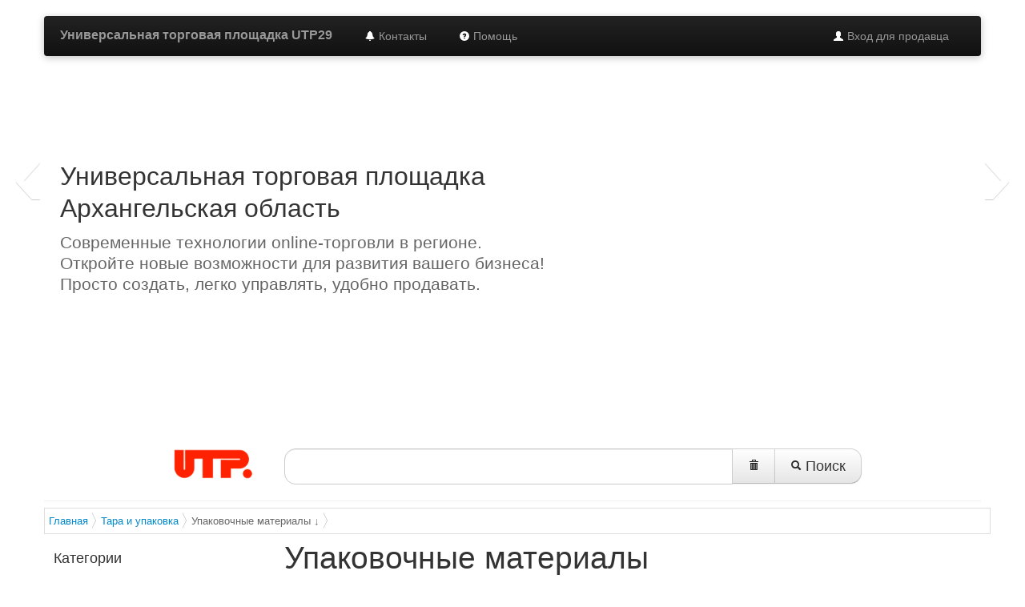

--- FILE ---
content_type: text/html; charset=UTF-8
request_url: http://www.utp29.ru/index.php?mod=globalproducts&cat=5260
body_size: 7357
content:
<!DOCTYPE html>
<html>
<head>
	<title>Упаковочные материалы, купить Упаковочные материалы интернет-магазин, Упаковочные материалы Арха́нгельск</title>
	<meta name="viewport" content="width=device-width, initial-scale=1.0">
	<meta charset="utf-8">
	<meta name="description" content="Вы можете купить Упаковочные материалы в нашем интернет-магазине в Арха́нгельск. Большой выбор Упаковочные материалы. Описание, цены на Упаковочные материалы, Упаковочные материалы отзывы и характеристики">
	<meta name="keywords" content="Упаковочные материалы, интернет-магазин Упаковочные материалы, купить Упаковочные материалы, Упаковочные материалы цена, Упаковочные материалы Арха́нгельск">
	<link rel="icon" href="/favicon.ico" type="http://www.utp29.ru/image/x-icon">
	<link rel="shortcut icon" href="/favicon.ico" type="http://www.utp29.ru/image/x-icon">
        <meta name='yandex-verification' content='773b10013a3e2061' />

	<!-- Styles -->
	<link href="/assets/bootstrap/2.2.1/css/bootstrap.min.css" rel="stylesheet" type="text/css">
	<link href="/assets/bootstrap/2.2.1/css/bootstrap-responsive.min.css" rel="stylesheet" type="text/css">
	<link rel="stylesheet" type="text/css" href="/css/main.css">

	<!-- Scripts -->
	<script type="text/javascript" src="/js/jquery/jquery-1.8.2.min.js"></script>
	<script type="text/javascript" src="/assets/bootstrap/2.2.1/js/bootstrap.min.js"></script>

	<!-- Le HTML5 shim, for IE6-8 support of HTML5 elements -->
	<!--[if lt IE 9]>
	<script src="/js/html5.js"></script>
	<![endif]-->
	<!-- /Scripts -->
</head>
<body>
<div class="navbar-wrapper">
	<!-- Wrap the .navbar in .container to center it within the absolutely positioned parent. -->
	<div class="container">
		<!-- Navbar -->
		<div class="navbar navbar-inverse">
			<div class="navbar-inner">
				<div class="container">
					<a class="btn btn-navbar" data-toggle="collapse" data-target=".nav-collapse">
						<span class="icon-bar"></span>
						<span class="icon-bar"></span>
						<span class="icon-bar"></span>
					</a>
					<a class="brand" href="/">Универсальная торговая площадка UTP29</a>
					<div class="nav-collapse collapse">
						<ul class="nav pull-right">
							<li><a href="/cp/"><i class="icon-white icon-user"></i> Вход для продавца</a></li>
						</ul>
						<ul class="nav">
							<!--<li class="active"><a href="/"><i class="icon-home icon-white"></i></a></li>-->
							<li><a href="/contacts.html"><i class="icon-bell icon-white"></i> Контакты</a></li>
							<li><a href="/faq.html"><i class="icon-question-sign icon-white"></i> Помощь</a></li>
							<!--<li><a href="/index.php?mod=hosted_signup"><span class="badge" style="background-color:#0c0 !important;">создать магазин <i class="icon-ok"></i></span></a></li>
						</ul>-->
					</div><!--/.nav-collapse -->
				</div>
			</div>
		</div><!-- /Navbar -->
	</div><!--/.container-->
</div><!--/.navbar-wrapper-->

<style type="text/css">
    .store-item-box{
        /*width: 200px;
        max-width: 200px;*/
        height: 280px;
        max-height: 280px;
        border: 1px solid #ddd;
        border-radius: 8px;
        margin: 10px;
    }
    .store-item-header{
        padding-top: 4px;
        padding-left: 4px;
        padding-right: 4px;
        background-color: #f9f9f9;
        border-bottom: 1px solid #ddd;
        max-height: 70px;
        min-height: 32px;
    }
    .store-item-header h3{
        font-size: 14px;
        line-height: 14px;
        margin: 0px;
    }
    .store-item-header h3 a{
        text-decoration: none;
    }
    .store-item-body{
        max-height: 180px;
    }
    .store-item-body{
        max-height: 190px;
        height: 185px;
    }

    .store-item-footer{
        padding: 10px;
    }

    /* CUSTOMIZE THE NAVBAR
        -------------------------------------------------- */

    /* Special class on .container surrounding .navbar, used for positioning it into place. */
    .navbar-wrapper {
        position: absolute;
        top: 0;
        left: 0;
        right: 0;
        z-index: 10;
        margin-top: 20px;
        margin-bottom: -90px; /* Negative margin to pull up carousel. 90px is roughly margins and height of navbar. */
    }

    .navbar-wrapper .navbar {

    }

    /* Remove border and change up box shadow for more contrast */
    .navbar .navbar-inner {
        border: 0;
        -webkit-box-shadow: 0 2px 10px rgba(0, 0, 0, .25);
        -moz-box-shadow: 0 2px 10px rgba(0, 0, 0, .25);
        box-shadow: 0 2px 10px rgba(0, 0, 0, .25);
    }

    /* Downsize the brand/project name a bit */
    .navbar .brand {
        padding: 14px 20px 16px; /* Increase vertical padding to match navbar links */
        font-size: 16px;
        font-weight: bold;
        text-shadow: 0 -1px 0 rgba(0, 0, 0, .5);
    }

    /* Navbar links: increase padding for taller navbar */
    .navbar .nav > li > a {
        padding: 15px 20px;
    }

    /* Offset the responsive button for proper vertical alignment */
    .navbar .btn-navbar {
        margin-top: 10px;
    }

    /* Carousel base class */
    .carousel {
        margin-bottom: 60px;
    }

    .carousel .container {
        position: relative;
        z-index: 9;
    }

    .carousel-control {
        height: 80px;
        margin-top: 0;
        font-size: 120px;
        text-shadow: 0 1px 1px rgba(0, 0, 0, .4);
        background-color: transparent;
        border: 0;
    }

    .carousel .item {
        height: 500px;
    }

    .carousel img {
        position: absolute;
        top: 0;
        left: 0;
        min-width: 100%;
        height: 500px;
    }

    .carousel-caption {
        background-color: transparent;
        position: static;
        max-width: 750px;
        padding: 0 20px;
        margin-top: 200px;
    }

    .carousel-caption h1,
    .carousel-caption .lead {
        margin: 0;
        line-height: 1.25;
        color: #fff;
        text-shadow: 0 2px 5px rgba(0, 0, 0, .8);
    }

    .carousel-caption .lead {
        color: #666;
        text-shadow: 0 1px 1px rgba(255,255,255, .8);
    }

    .carousel-caption h1 {
        line-height: 100% !important;
        margin-bottom: 7px;
    }

    .carousel-caption .btn {
        margin-top: 10px;
    }

    .titles {
        text-transform: uppercase;
        font-size: 32px;
        color: #c00;
        letter-spacing: -0.02em;
        padding-left: 8px;
        line-height: 100%;
    }
</style>

<!-- Carousel -->
<div id="myCarousel" class="carousel slide">
    <div class="carousel-inner">
        <div class="item active">
            <img src="/img/marketing/slide/29.jpg" alt="">

            <div class="container">
                <div class="carousel-caption">
                    <h2>Универсальная торговая площадка<br>Архангельская область</h2>

                    <p class="lead">Современные технологии online-торговли в регионе.</p>
                    <p class="lead">Откройте новые возможности для развития вашего бизнеса!</p>
                    <p class="lead">Просто создать, легко управлять, удобно продавать.</p>
                    <!--<a class="btn btn-large btn-primary" href="/index.php?mod=hosted_signup">создать магазин</a>-->
                </div>
            </div>
        </div>
        <div class="item">
            <img src="/img/marketing/1-1.png" alt="">

            <div class="container">
                <div class="carousel-caption">
                    <h2>Сделайте решительный шаг для своего бизнеса!</h2>

                    <p class="lead">Всего несколько простых шагов отделяют вас от возможности
                        использовать все преимущества интернет-продаж. Сделайте эти шаги прямо сейчас!</p>
                    <!--<a class="btn btn-large btn-primary" href="/index.php?mod=hosted_signup">создать магазин</a>-->
                </div>
            </div>
        </div>
        <div class="item">
            <img src="/img/marketing/3-1.png" alt="">

            <div class="container">
                <div class="carousel-caption">
                    <h2>Получайте внушительный поток клиентов!</h2>

                    <p class="lead">Ускоряйте интернет-коммерциализацию вашего бизнеса &mdash;
                        зачем помогать конкурентам сделать это быстрее вас?!</p>
                    <!--<a class="btn btn-large btn-primary" href="/index.php?mod=hosted_signup">создать магазин</a>-->
                </div>
            </div>
        </div>
        <div class="item">
            <img src="/img/marketing/4-1.png" alt="">

            <div class="container">
                <div class="carousel-caption">
                    <h2>Мы поможем расширить вашу целевую аудиторию</h2>

                    <p class="lead">Вот именно! Это современные условия продаж, раскрученные
                        торговые площадки, простота, быстрота и ошеломляющая эффективность!</p>
                    <!--<a class="btn btn-large btn-primary" href="/index.php?mod=hosted_signup">создать магазин</a>-->
                </div>
            </div>
        </div>
        <div class="item">
            <img src="/img/marketing/5-1.png" alt="">

            <div class="container">
                <div class="carousel-caption">
                    <h2>Вы узнаете ваших клиентов? Они уже идут к вам!</h2>

                    <p class="lead">Создай свой интернет-магазин и встречай покупателей!</p>
                    <!--<a class="btn btn-large btn-primary" href="/index.php?mod=hosted_signup">создать магазин</a>-->
                </div>
            </div>
        </div>
    </div>
    <a class="left carousel-control" href="#myCarousel" data-slide="prev">&lsaquo;</a>
    <a class="right carousel-control" href="#myCarousel" data-slide="next">&rsaquo;</a>
</div><!-- /.carousel -->



<div class="container">
	<div class="row">
		<div class="span3">
			<div id="logo-container" class="pull-right">
				<a href="/" title=""><img src="/i/logo/utp.png" id="logo-img" alt="Универсальная торговая площадка"></a>
			</div>
			<!--<div style="margin-top:0px;">
				<div class="btn-group">
					<button type="button" class="btn btn-mini">Выбор региона</button>
					<button class="btn btn-mini dropdown-toggle" data-toggle="dropdown">
						<span class="caret"></span>
					</button>
				</div>
			</div>-->
		</div>
		<div class="span9">
			<!-- Search form -->
			<form id="main-search-form" name="main-search-form" action="/index.php" class="form-search pull-left">
				<input type=hidden name="mod" value="products">
				<input type=hidden name="proceed_search" value="1">
				<div class="input-append">
					<input type="text" class="input-xxlarge search-query" id="query-text" name="search_by" value="">
					<button type="button" class="btn btn-large" style="border-radius:0 !important;" id="clearSearchStrBtn" title="очистить строку запроса"><i class="icon-trash"></i></button>
					<button type="submit" class="btn btn-large"><i class="icon-search"></i> Поиск</button>
				</div>
			</form>
			<script type="text/javascript">
				function getURLParameter(name) {
					return decodeURI(
						(RegExp(name + '=' + '(.+?)(&|$)').exec(location.search)||[,''])[1]
					);
				}
				$(document).ready(function(){
					$('#query-text').val(getURLParameter('search_by'));
					$('#clearSearchStrBtn').click(function(){
						var text = '';
						$('#query-text').val(text);
					});
				});
			</script>
			<!-- /Search form -->
			<!-- Modal window -->
			<div id="searchError" class="modal fade hide" aria-labelledby="searchError" role="dialog" aria-hidden="true">
				<div class="modal-header">
					<button type="button" class="close" data-dismiss="modal" aria-hidden="true">×</button>
					<h3>Ошибка поиска</h3>
				</div>
				<div class="modal-body">
					<p>Поиск товаров невозможен, так как не заполнена форма поиска.
						Пожалуйста, сформулируйте свой запрос и нажмите кнопку «Поиск»</p>
				</div>
				<div class="modal-footer">
					<button class="btn btn-warning" data-dismiss="modal" aria-hidden="true">Закрыть</button>
				</div>
			</div><!-- /Modal window -->
		</div><!-- span9 -->
	</div><!-- /row -->
	<hr id="tophr">
</div><!-- /container -->

<div class="container">
	<link rel="stylesheet" href="/protected/css/breadcrumbs/BreadCrumb.css" type="text/css"><script type="text/javascript" src="/protected/js/breadcrumbs/jquery.easing.1.3.js"></script><script type="text/javascript" src="/protected/js/breadcrumbs/jquery.jBreadCrumb.1.1.js"></script><script type="text/javascript">
	            jQuery(document).ready(function() {
	            	jQuery("#breadCrumb").jBreadCrumb();
  						});
						</script><div id="breadCrumb" class="breadCrumb module">
						<ul>
							<li><a href="/">Главная</a></li><li><a href="/index.php?mod=globalproducts&cat=5259">Тара и упаковка</a></li><li><a href="#" style="color:#666;">Упаковочные материалы&nbsp;&darr;</a></li></ul></div>
</div>

<div class="container">
	<div class="row">
		<div class="span3">
			<!-- вывод категорий -->
			<h2 class="main-nav-cats">Категории</h2><ul class="nav nav-tabs nav-stacked main-nav"><li class="cat-list-item" item="5270">
							<a href="/index.php?mod=globalproducts&cat=5270">Веревочные изделия</a><div class="cat-item-children" id="children-5270" style="display:none;">
								<h3 class="cat-item-header">Веревочные изделия</h3><ul><li><a href="/index.php?mod=globalproducts&cat=5295">Веревки упаковочные</a></li><li><a href="/index.php?mod=globalproducts&cat=5296">Веревочные изделия, общее</a></li><li><a href="/index.php?mod=globalproducts&cat=5297">Нитки мешкозашивочные</a></li><li><a href="/index.php?mod=globalproducts&cat=5292">Текстильные ленты</a></li><li><a href="/index.php?mod=globalproducts&cat=5294">Текстильные шнуры</a></li><li><a href="/index.php?mod=globalproducts&cat=5293">Шпагаты</a></li></ul></div></li><li class="cat-list-item" item="5281">
							<a href="/index.php?mod=globalproducts&cat=5281">Гибкая упаковка</a></li><li class="cat-list-item" item="5267">
							<a href="/index.php?mod=globalproducts&cat=5267">Деревянные упаковочные материалы</a><div class="cat-item-children" id="children-5267" style="display:none;">
								<h3 class="cat-item-header">Деревянные упаковочные материалы</h3><ul><li><a href="/index.php?mod=globalproducts&cat=5284">Бочки и бадьи деревянные</a></li><li><a href="/index.php?mod=globalproducts&cat=5286">Контейнеры деревянные</a></li><li><a href="/index.php?mod=globalproducts&cat=5283">Паллеты</a></li><li><a href="/index.php?mod=globalproducts&cat=5285">Ящики деревянные</a></li></ul></div></li><li class="cat-list-item" item="5276">
							<a href="/index.php?mod=globalproducts&cat=5276">Держатели</a></li><li class="cat-list-item" item="5273">
							<a href="/index.php?mod=globalproducts&cat=5273">Картонная упаковка</a><div class="cat-item-children" id="children-5273" style="display:none;">
								<h3 class="cat-item-header">Картонная упаковка</h3><ul><li><a href="/index.php?mod=globalproducts&cat=5299">Гофротара</a></li><li><a href="/index.php?mod=globalproducts&cat=5300">Коробки</a></li><li><a href="/index.php?mod=globalproducts&cat=5298">Упаковка для новогодних подарков</a></li></ul></div></li><li class="cat-list-item" item="5271">
							<a href="/index.php?mod=globalproducts&cat=5271">Клейкая упаковочная лента</a></li><li class="cat-list-item" item="5277">
							<a href="/index.php?mod=globalproducts&cat=5277">Металлические упаковочные материалы</a><div class="cat-item-children" id="children-5277" style="display:none;">
								<h3 class="cat-item-header">Металлические упаковочные материалы</h3><ul><li><a href="/index.php?mod=globalproducts&cat=5302">Бидоны металлические</a></li><li><a href="/index.php?mod=globalproducts&cat=5301">Бочки металлические</a></li></ul></div></li><li class="cat-list-item" item="5274">
							<a href="/index.php?mod=globalproducts&cat=5274">Мешки упаковочные</a></li><li class="cat-list-item" item="5269">
							<a href="/index.php?mod=globalproducts&cat=5269">Пакеты</a></li><li class="cat-list-item" item="5268">
							<a href="/index.php?mod=globalproducts&cat=5268">Пластиковые упаковочные материалы</a><div class="cat-item-children" id="children-5268" style="display:none;">
								<h3 class="cat-item-header">Пластиковые упаковочные материалы</h3><ul><li><a href="/index.php?mod=globalproducts&cat=5291">Бидоны и фляги пластиковые</a></li><li><a href="/index.php?mod=globalproducts&cat=5288">Бочки пластиковые</a></li><li><a href="/index.php?mod=globalproducts&cat=5290">Пластиковые упаковочные материалы, общее</a></li><li><a href="/index.php?mod=globalproducts&cat=5289">Пэт бутылки</a></li><li><a href="/index.php?mod=globalproducts&cat=5287">Ящики пластиковые</a></li></ul></div></li><li class="cat-list-item" item="5279">
							<a href="/index.php?mod=globalproducts&cat=5279">Пленки упаковочные</a><div class="cat-item-children" id="children-5279" style="display:none;">
								<h3 class="cat-item-header">Пленки упаковочные</h3><ul><li><a href="/index.php?mod=globalproducts&cat=5308">Пищевая пленка</a></li><li><a href="/index.php?mod=globalproducts&cat=5309">Тефлоновая пленка</a></li></ul></div></li><li class="cat-list-item" item="5280">
							<a href="/index.php?mod=globalproducts&cat=5280">Скобы для степлера</a></li><li class="cat-list-item" item="5275">
							<a href="/index.php?mod=globalproducts&cat=5275">Скотч алюминиевый</a></li><li class="cat-list-item" item="5278">
							<a href="/index.php?mod=globalproducts&cat=5278">Стеклянные упаковочные материалы</a><div class="cat-item-children" id="children-5278" style="display:none;">
								<h3 class="cat-item-header">Стеклянные упаковочные материалы</h3><ul><li><a href="/index.php?mod=globalproducts&cat=5304">Банки, стеклянная упаковка для продуктов питания</a></li><li><a href="/index.php?mod=globalproducts&cat=5306">Бутыли</a></li><li><a href="/index.php?mod=globalproducts&cat=5303">Стеклянная упаковка для напитков</a></li><li><a href="/index.php?mod=globalproducts&cat=5305">Стеклянные упаковочные материалы, общее</a></li><li><a href="/index.php?mod=globalproducts&cat=5307">Сувенирные бутылки</a></li></ul></div></li><li class="cat-list-item" item="5282">
							<a href="/index.php?mod=globalproducts&cat=5282">Упаковочная бумага</a></li><li class="cat-list-item" item="5272">
							<a href="/index.php?mod=globalproducts&cat=5272">Упаковочные материалы, общее</a></li></ul>
<script type="text/javascript">
	$(document).ready(function(){
		$('.cat-list-item').on('mouseover',function(){
			var id = $(this).attr('item');
			var offsetX = $(this).width();
			$('#children-'+id).css({
				display : 'block',
				position : 'absolute',
				left : offsetX,
				top : 0
			});
			$(this).css('z-index',$('#children-'+id).css('z-index')+10);
		});
		$('.cat-list-item').on('mouseout',function(){
			var id = $(this).attr('item');
			$('#children-'+id).css({
				display : 'none',
				position : 'relative'
			});
		});
	});
</script>
			<!-- /вывод категорий -->
		</div>
		<div class="span9">
			<div class="row-fluid">
				<!--<div class="slider-wrapper theme-default">
					<div id="slider" class="nivoSlider">
						<img src="/assets/nivo-slider/demo/images/toystory.jpg" data-thumb="/assets/nivo-slider/demo/images/toystory.jpg" alt="" />
						<a href="http://dev7studios.com"><img src="/assets/nivo-slider/demo/images/up.jpg" data-thumb="/assets/nivo-slider/demo/images/up.jpg" alt="" title="This is an example of a caption" /></a>
						<img src="/assets/nivo-slider/demo/images/walle.jpg" data-thumb="/assets/nivo-slider/demo/images/walle.jpg" alt="" data-transition="slideInLeft" />
						<img src="/assets/nivo-slider/demo/images/nemo.jpg" data-thumb="/assets/nivo-slider/demo/images/nemo.jpg" alt="" title="#htmlcaption" />
					</div>
					<div id="htmlcaption" class="nivo-html-caption">
						<strong>This</strong> is an example of a <em>HTML</em> caption with <a href="#">a link</a>.
					</div>
				</div>-->
			</div>
			<mod content/>
			<script type="text/javascript" src="/js/jquery/plugins/jquery.lazyload.js"></script>
<link rel="stylesheet" href="/js/example1/colorbox.css" type="text/css">
<script src="/js/colorbox/jquery.colorbox-min.js" type="text/javascript"></script>
<script type="text/javascript">
	$(document).ready(function () {
		$("img.lazy").lazyload();
		$('a.cbox').colorbox({
			opacity : 0.6,
			close : "Закрыть",
			maxHeight : "95%"
		});
	});
</script>
<div class="clearfix"></div>
						<div class="row-fluid">
							<h1>Упаковочные материалы</h1><h2 class="recommended-categories">Рекомендуемые категории</h2><ul class="thumbnails"><li class="span3">
									<div class="thumbnail popular-category">
										<p class="popular-category-img"><a href="/index.php?mod=globalproducts&cat=5267"><img src="/uploaded_images/processed/9632ffbc84b32131efeff4d0f5509c58b7307ddc.jpg" alt="Деревянные упаковочные материалы"></a></p>
										<p class="popular-category"><a href="/index.php?mod=globalproducts&cat=5267">Деревянные упаковочные материалы</a></p>
									</div>
								</li><li class="span3">
									<div class="thumbnail popular-category">
										<p class="popular-category-img"><a href="/index.php?mod=globalproducts&cat=5268"><img src="/uploaded_images/processed/31b4fc59a97d583162958de8bb2fd8a317fce983.jpg" alt="Пластиковые упаковочные материалы"></a></p>
										<p class="popular-category"><a href="/index.php?mod=globalproducts&cat=5268">Пластиковые упаковочные материалы</a></p>
									</div>
								</li><li class="span3">
									<div class="thumbnail popular-category">
										<p class="popular-category-img"><a href="/index.php?mod=globalproducts&cat=5270"><img src="/uploaded_images/processed/44e0dd2b6a779d528fbce95ef1831c7500e07a9d.jpg" alt="Веревочные изделия"></a></p>
										<p class="popular-category"><a href="/index.php?mod=globalproducts&cat=5270">Веревочные изделия</a></p>
									</div>
								</li><li class="span3">
									<div class="thumbnail popular-category">
										<p class="popular-category-img"><a href="/index.php?mod=globalproducts&cat=5271"><img src="/uploaded_images/processed/c1c7c4db5c372b2b5b73b337a6c02daee6f72cee.jpg" alt="Клейкая упаковочная лента"></a></p>
										<p class="popular-category"><a href="/index.php?mod=globalproducts&cat=5271">Клейкая упаковочная лента</a></p>
									</div>
								</li></ul><ul class="thumbnails"><li class="span3">
									<div class="thumbnail popular-category">
										<p class="popular-category-img"><a href="/index.php?mod=globalproducts&cat=5273"><img src="/uploaded_images/processed/b7ff41f45a660d4a75c91041556ab8bf38fc1ba7.jpg" alt="Картонная упаковка"></a></p>
										<p class="popular-category"><a href="/index.php?mod=globalproducts&cat=5273">Картонная упаковка</a></p>
									</div>
								</li><li class="span3">
									<div class="thumbnail popular-category">
										<p class="popular-category-img"><a href="/index.php?mod=globalproducts&cat=5274"><img src="/uploaded_images/processed/5453599c4eaf1bca991ef85e6ec51655758b9874.jpg" alt="Мешки упаковочные"></a></p>
										<p class="popular-category"><a href="/index.php?mod=globalproducts&cat=5274">Мешки упаковочные</a></p>
									</div>
								</li><li class="span3">
									<div class="thumbnail popular-category">
										<p class="popular-category-img"><a href="/index.php?mod=globalproducts&cat=5276"><img src="/uploaded_images/processed/7da7f50da829d1b07aed0289aac159a71359a6f8.jpg" alt="Держатели"></a></p>
										<p class="popular-category"><a href="/index.php?mod=globalproducts&cat=5276">Держатели</a></p>
									</div>
								</li><li class="span3">
									<div class="thumbnail popular-category">
										<p class="popular-category-img"><a href="/index.php?mod=globalproducts&cat=5277"><img src="/uploaded_images/processed/2183bc63961776ae0e0c20c3cd19ccc868343290.jpg" alt="Металлические упаковочные материалы"></a></p>
										<p class="popular-category"><a href="/index.php?mod=globalproducts&cat=5277">Металлические упаковочные материалы</a></p>
									</div>
								</li></ul><ul class="thumbnails"><li class="span3">
									<div class="thumbnail popular-category">
										<p class="popular-category-img"><a href="/index.php?mod=globalproducts&cat=5279"><img src="/uploaded_images/processed/dbb224930dbbe907ac48454183856252de9cb995.jpg" alt="Пленки упаковочные"></a></p>
										<p class="popular-category"><a href="/index.php?mod=globalproducts&cat=5279">Пленки упаковочные</a></p>
									</div>
								</li><ul></div><!--/row-fluid--></td></tr></table>
		</div><!-- /span9 -->
	</div><!-- /row -->
	<hr>
</div><!-- /container -->

<div class="container">
	<div class="row">
		<div class="span4 offset2">
			<p>Информация</p>
			<ul class="unstyled">
				<li><a href="/about.html">О проекте</a></li>
				<li><a href="/contacts.html">Контакты</a></li>
				<li><a href="/terms-of-use.html">Пользовательское соглашение</a></li>
				<li><a href="/oferta.html">Договор оферты</a></li>
				<li><a href="/prices.html">Тарифы</a></li>
				<li><a href="/faq.html"></a></li>
				<li><a href="/news.html">Новости</a></li>
			</ul>
		</div>
		<div class="span4">
			<p>Наши партнеры</p>
			<ul class="unstyled">
				<li><a href="http://www.stavropolie.ru/" target="_blank">Портал Stavropolie.Ru</a></li>
				<li><a href="http://www.tc-market.ru/" target="_blank">Рынок-online</a></li>
				<li><a href="http://www.itlab-stv.com" target="_blank">Лаборатория информационных технологий</a></li>
			</ul>
		</div>
	</div>
	<hr>
</div><!-- /container -->

<div class="container">
	<div class="row">
		<div class="span6 offset3">



			<p style="text-align:center;" class="pull-left">© Универсальные торговые площадки</p>
		</div>
		<div class="span3"> </div>
	</div>
	<div class="row">
		<div class="span12"><div class="adv-links"></div><div class="adv-links"><!--af04e--></div><div class="adv-links"></div></div>
	</div>
</div><!-- /container -->

<!-- Yandex.Metrika counter -->
<script type="text/javascript">
var yaParams = {/*Здесь параметры визита*/};
</script>

<script type="text/javascript">
(function (d, w, c) {
    (w[c] = w[c] || []).push(function() {
        try {
            w.yaCounter9773839 = new Ya.Metrika({id:9773839,
                    webvisor:true,
                    clickmap:true,
                    trackLinks:true,
                    accurateTrackBounce:true,
                    trackHash:true,params:window.yaParams||{ }});
        } catch(e) { }
    });

    var n = d.getElementsByTagName("script")[0],
        s = d.createElement("script"),
        f = function () { n.parentNode.insertBefore(s, n); };
    s.type = "text/javascript";
    s.async = true;
    s.src = (d.location.protocol == "https:" ? "https:" : "http:") + "//mc.yandex.ru/metrika/watch.js";

    if (w.opera == "[object Opera]") {
        d.addEventListener("DOMContentLoaded", f, false);
    } else { f(); }
})(document, window, "yandex_metrika_callbacks");
</script>
<noscript><div><img src="//mc.yandex.ru/watch/9773839" style="position:absolute; left:-9999px;" alt="" /></div></noscript>
<!-- /Yandex.Metrika counter -->
</body>
</html><script>
						if(document.getElementById('Cart'))
						{
							document.getElementById('Cart').innerHTML="Ваша корзина пустая!";
						}
					</script>